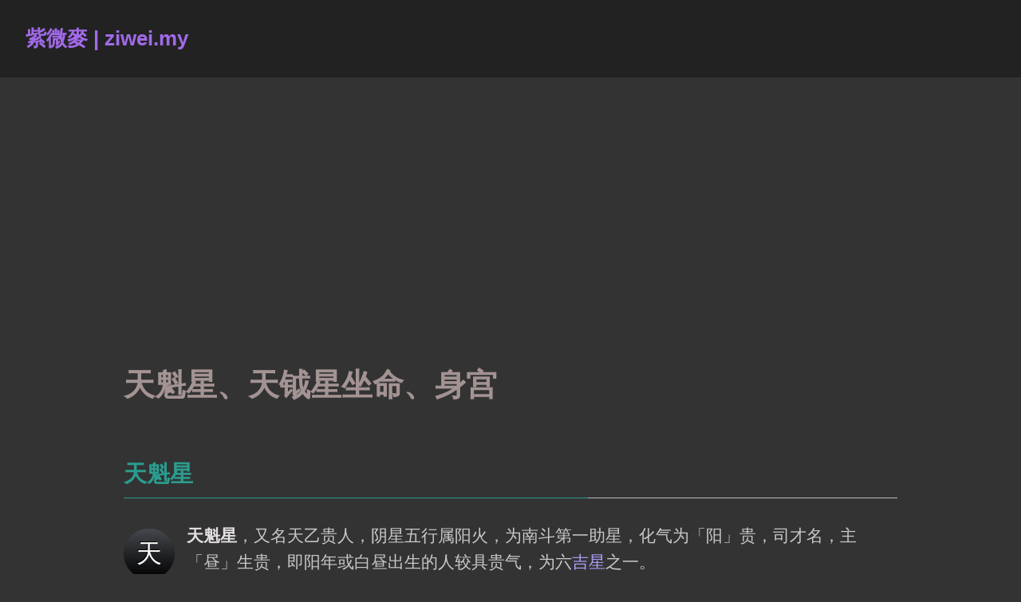

--- FILE ---
content_type: text/html; charset=UTF-8
request_url: https://www.ziwei.my/ji-xing/tian-kui-star-tian-yue-star-note-4/
body_size: 11177
content:
<!DOCTYPE html>
<html lang="zh-Hans" class="no-js">
<head>
<meta charset="UTF-8">
<meta name="viewport" content="width=device-width, initial-scale=1">
<link rel="Shortcut Icon" href="https://www.ziwei.my/favicon.ico" type="image/x-icon" />
<link rel="profile" href="http://gmpg.org/xfn/11">
<link rel="pingback" href="https://www.ziwei.my/xmlrpc.php">
<script>(function(html){html.className = html.className.replace(/\bno-js\b/,'js')})(document.documentElement);</script>
<title>天魁星、天钺星坐命、身宫 &#8211; 紫微麥 | ziwei.my</title>
<meta name='robots' content='max-image-preview:large' />
<link rel="alternate" type="application/rss+xml" title="紫微麥 | ziwei.my &raquo; Feed" href="https://www.ziwei.my/feed/" />
<link rel="alternate" type="application/rss+xml" title="紫微麥 | ziwei.my &raquo; 评论 Feed" href="https://www.ziwei.my/comments/feed/" />
<link rel="alternate" title="oEmbed (JSON)" type="application/json+oembed" href="https://www.ziwei.my/wp-json/oembed/1.0/embed?url=https%3A%2F%2Fwww.ziwei.my%2Fji-xing%2Ftian-kui-star-tian-yue-star-note-4%2F" />
<link rel="alternate" title="oEmbed (XML)" type="text/xml+oembed" href="https://www.ziwei.my/wp-json/oembed/1.0/embed?url=https%3A%2F%2Fwww.ziwei.my%2Fji-xing%2Ftian-kui-star-tian-yue-star-note-4%2F&#038;format=xml" />
<style id='wp-img-auto-sizes-contain-inline-css' type='text/css'>
img:is([sizes=auto i],[sizes^="auto," i]){contain-intrinsic-size:3000px 1500px}
/*# sourceURL=wp-img-auto-sizes-contain-inline-css */
</style>
<style id='classic-theme-styles-inline-css' type='text/css'>
/*! This file is auto-generated */
.wp-block-button__link{color:#fff;background-color:#32373c;border-radius:9999px;box-shadow:none;text-decoration:none;padding:calc(.667em + 2px) calc(1.333em + 2px);font-size:1.125em}.wp-block-file__button{background:#32373c;color:#fff;text-decoration:none}
/*# sourceURL=/wp-includes/css/classic-themes.min.css */
</style>
<link rel='stylesheet' id='genericons-css' href='https://www.ziwei.my/wp-content/themes/zw2025/genericons/genericons.css?ver=3.3' type='text/css' media='all' />
<link rel='stylesheet' id='resonar-style-css' href='https://www.ziwei.my/wp-content/themes/zw2025/style.css?ver=1768395241' type='text/css' media='all' />
<link rel="https://api.w.org/" href="https://www.ziwei.my/wp-json/" /><link rel="alternate" title="JSON" type="application/json" href="https://www.ziwei.my/wp-json/wp/v2/posts/62088" /><link rel="EditURI" type="application/rsd+xml" title="RSD" href="https://www.ziwei.my/xmlrpc.php?rsd" />
<meta name="generator" content="WordPress 6.9" />
<link rel="canonical" href="https://www.ziwei.my/ji-xing/tian-kui-star-tian-yue-star-note-4/" />
<link rel='shortlink' href='https://www.ziwei.my/?p=62088' />
	<style type="text/css" id="resonar-custom-background-css">
		</style>
<script async src="https://pagead2.googlesyndication.com/pagead/js/adsbygoogle.js?client=ca-pub-9833957225409482" crossorigin="anonymous"></script>
<style id='wp-block-paragraph-inline-css' type='text/css'>
.is-small-text{font-size:.875em}.is-regular-text{font-size:1em}.is-large-text{font-size:2.25em}.is-larger-text{font-size:3em}.has-drop-cap:not(:focus):first-letter{float:left;font-size:8.4em;font-style:normal;font-weight:100;line-height:.68;margin:.05em .1em 0 0;text-transform:uppercase}body.rtl .has-drop-cap:not(:focus):first-letter{float:none;margin-left:.1em}p.has-drop-cap.has-background{overflow:hidden}:root :where(p.has-background){padding:1.25em 2.375em}:where(p.has-text-color:not(.has-link-color)) a{color:inherit}p.has-text-align-left[style*="writing-mode:vertical-lr"],p.has-text-align-right[style*="writing-mode:vertical-rl"]{rotate:180deg}
/*# sourceURL=https://www.ziwei.my/wp-includes/blocks/paragraph/style.min.css */
</style>
<style id='global-styles-inline-css' type='text/css'>
:root{--wp--preset--aspect-ratio--square: 1;--wp--preset--aspect-ratio--4-3: 4/3;--wp--preset--aspect-ratio--3-4: 3/4;--wp--preset--aspect-ratio--3-2: 3/2;--wp--preset--aspect-ratio--2-3: 2/3;--wp--preset--aspect-ratio--16-9: 16/9;--wp--preset--aspect-ratio--9-16: 9/16;--wp--preset--color--black: #000000;--wp--preset--color--cyan-bluish-gray: #abb8c3;--wp--preset--color--white: #ffffff;--wp--preset--color--pale-pink: #f78da7;--wp--preset--color--vivid-red: #cf2e2e;--wp--preset--color--luminous-vivid-orange: #ff6900;--wp--preset--color--luminous-vivid-amber: #fcb900;--wp--preset--color--light-green-cyan: #7bdcb5;--wp--preset--color--vivid-green-cyan: #00d084;--wp--preset--color--pale-cyan-blue: #8ed1fc;--wp--preset--color--vivid-cyan-blue: #0693e3;--wp--preset--color--vivid-purple: #9b51e0;--wp--preset--gradient--vivid-cyan-blue-to-vivid-purple: linear-gradient(135deg,rgb(6,147,227) 0%,rgb(155,81,224) 100%);--wp--preset--gradient--light-green-cyan-to-vivid-green-cyan: linear-gradient(135deg,rgb(122,220,180) 0%,rgb(0,208,130) 100%);--wp--preset--gradient--luminous-vivid-amber-to-luminous-vivid-orange: linear-gradient(135deg,rgb(252,185,0) 0%,rgb(255,105,0) 100%);--wp--preset--gradient--luminous-vivid-orange-to-vivid-red: linear-gradient(135deg,rgb(255,105,0) 0%,rgb(207,46,46) 100%);--wp--preset--gradient--very-light-gray-to-cyan-bluish-gray: linear-gradient(135deg,rgb(238,238,238) 0%,rgb(169,184,195) 100%);--wp--preset--gradient--cool-to-warm-spectrum: linear-gradient(135deg,rgb(74,234,220) 0%,rgb(151,120,209) 20%,rgb(207,42,186) 40%,rgb(238,44,130) 60%,rgb(251,105,98) 80%,rgb(254,248,76) 100%);--wp--preset--gradient--blush-light-purple: linear-gradient(135deg,rgb(255,206,236) 0%,rgb(152,150,240) 100%);--wp--preset--gradient--blush-bordeaux: linear-gradient(135deg,rgb(254,205,165) 0%,rgb(254,45,45) 50%,rgb(107,0,62) 100%);--wp--preset--gradient--luminous-dusk: linear-gradient(135deg,rgb(255,203,112) 0%,rgb(199,81,192) 50%,rgb(65,88,208) 100%);--wp--preset--gradient--pale-ocean: linear-gradient(135deg,rgb(255,245,203) 0%,rgb(182,227,212) 50%,rgb(51,167,181) 100%);--wp--preset--gradient--electric-grass: linear-gradient(135deg,rgb(202,248,128) 0%,rgb(113,206,126) 100%);--wp--preset--gradient--midnight: linear-gradient(135deg,rgb(2,3,129) 0%,rgb(40,116,252) 100%);--wp--preset--font-size--small: 13px;--wp--preset--font-size--medium: 20px;--wp--preset--font-size--large: 36px;--wp--preset--font-size--x-large: 42px;--wp--preset--spacing--20: 0.44rem;--wp--preset--spacing--30: 0.67rem;--wp--preset--spacing--40: 1rem;--wp--preset--spacing--50: 1.5rem;--wp--preset--spacing--60: 2.25rem;--wp--preset--spacing--70: 3.38rem;--wp--preset--spacing--80: 5.06rem;--wp--preset--shadow--natural: 6px 6px 9px rgba(0, 0, 0, 0.2);--wp--preset--shadow--deep: 12px 12px 50px rgba(0, 0, 0, 0.4);--wp--preset--shadow--sharp: 6px 6px 0px rgba(0, 0, 0, 0.2);--wp--preset--shadow--outlined: 6px 6px 0px -3px rgb(255, 255, 255), 6px 6px rgb(0, 0, 0);--wp--preset--shadow--crisp: 6px 6px 0px rgb(0, 0, 0);}:where(.is-layout-flex){gap: 0.5em;}:where(.is-layout-grid){gap: 0.5em;}body .is-layout-flex{display: flex;}.is-layout-flex{flex-wrap: wrap;align-items: center;}.is-layout-flex > :is(*, div){margin: 0;}body .is-layout-grid{display: grid;}.is-layout-grid > :is(*, div){margin: 0;}:where(.wp-block-columns.is-layout-flex){gap: 2em;}:where(.wp-block-columns.is-layout-grid){gap: 2em;}:where(.wp-block-post-template.is-layout-flex){gap: 1.25em;}:where(.wp-block-post-template.is-layout-grid){gap: 1.25em;}.has-black-color{color: var(--wp--preset--color--black) !important;}.has-cyan-bluish-gray-color{color: var(--wp--preset--color--cyan-bluish-gray) !important;}.has-white-color{color: var(--wp--preset--color--white) !important;}.has-pale-pink-color{color: var(--wp--preset--color--pale-pink) !important;}.has-vivid-red-color{color: var(--wp--preset--color--vivid-red) !important;}.has-luminous-vivid-orange-color{color: var(--wp--preset--color--luminous-vivid-orange) !important;}.has-luminous-vivid-amber-color{color: var(--wp--preset--color--luminous-vivid-amber) !important;}.has-light-green-cyan-color{color: var(--wp--preset--color--light-green-cyan) !important;}.has-vivid-green-cyan-color{color: var(--wp--preset--color--vivid-green-cyan) !important;}.has-pale-cyan-blue-color{color: var(--wp--preset--color--pale-cyan-blue) !important;}.has-vivid-cyan-blue-color{color: var(--wp--preset--color--vivid-cyan-blue) !important;}.has-vivid-purple-color{color: var(--wp--preset--color--vivid-purple) !important;}.has-black-background-color{background-color: var(--wp--preset--color--black) !important;}.has-cyan-bluish-gray-background-color{background-color: var(--wp--preset--color--cyan-bluish-gray) !important;}.has-white-background-color{background-color: var(--wp--preset--color--white) !important;}.has-pale-pink-background-color{background-color: var(--wp--preset--color--pale-pink) !important;}.has-vivid-red-background-color{background-color: var(--wp--preset--color--vivid-red) !important;}.has-luminous-vivid-orange-background-color{background-color: var(--wp--preset--color--luminous-vivid-orange) !important;}.has-luminous-vivid-amber-background-color{background-color: var(--wp--preset--color--luminous-vivid-amber) !important;}.has-light-green-cyan-background-color{background-color: var(--wp--preset--color--light-green-cyan) !important;}.has-vivid-green-cyan-background-color{background-color: var(--wp--preset--color--vivid-green-cyan) !important;}.has-pale-cyan-blue-background-color{background-color: var(--wp--preset--color--pale-cyan-blue) !important;}.has-vivid-cyan-blue-background-color{background-color: var(--wp--preset--color--vivid-cyan-blue) !important;}.has-vivid-purple-background-color{background-color: var(--wp--preset--color--vivid-purple) !important;}.has-black-border-color{border-color: var(--wp--preset--color--black) !important;}.has-cyan-bluish-gray-border-color{border-color: var(--wp--preset--color--cyan-bluish-gray) !important;}.has-white-border-color{border-color: var(--wp--preset--color--white) !important;}.has-pale-pink-border-color{border-color: var(--wp--preset--color--pale-pink) !important;}.has-vivid-red-border-color{border-color: var(--wp--preset--color--vivid-red) !important;}.has-luminous-vivid-orange-border-color{border-color: var(--wp--preset--color--luminous-vivid-orange) !important;}.has-luminous-vivid-amber-border-color{border-color: var(--wp--preset--color--luminous-vivid-amber) !important;}.has-light-green-cyan-border-color{border-color: var(--wp--preset--color--light-green-cyan) !important;}.has-vivid-green-cyan-border-color{border-color: var(--wp--preset--color--vivid-green-cyan) !important;}.has-pale-cyan-blue-border-color{border-color: var(--wp--preset--color--pale-cyan-blue) !important;}.has-vivid-cyan-blue-border-color{border-color: var(--wp--preset--color--vivid-cyan-blue) !important;}.has-vivid-purple-border-color{border-color: var(--wp--preset--color--vivid-purple) !important;}.has-vivid-cyan-blue-to-vivid-purple-gradient-background{background: var(--wp--preset--gradient--vivid-cyan-blue-to-vivid-purple) !important;}.has-light-green-cyan-to-vivid-green-cyan-gradient-background{background: var(--wp--preset--gradient--light-green-cyan-to-vivid-green-cyan) !important;}.has-luminous-vivid-amber-to-luminous-vivid-orange-gradient-background{background: var(--wp--preset--gradient--luminous-vivid-amber-to-luminous-vivid-orange) !important;}.has-luminous-vivid-orange-to-vivid-red-gradient-background{background: var(--wp--preset--gradient--luminous-vivid-orange-to-vivid-red) !important;}.has-very-light-gray-to-cyan-bluish-gray-gradient-background{background: var(--wp--preset--gradient--very-light-gray-to-cyan-bluish-gray) !important;}.has-cool-to-warm-spectrum-gradient-background{background: var(--wp--preset--gradient--cool-to-warm-spectrum) !important;}.has-blush-light-purple-gradient-background{background: var(--wp--preset--gradient--blush-light-purple) !important;}.has-blush-bordeaux-gradient-background{background: var(--wp--preset--gradient--blush-bordeaux) !important;}.has-luminous-dusk-gradient-background{background: var(--wp--preset--gradient--luminous-dusk) !important;}.has-pale-ocean-gradient-background{background: var(--wp--preset--gradient--pale-ocean) !important;}.has-electric-grass-gradient-background{background: var(--wp--preset--gradient--electric-grass) !important;}.has-midnight-gradient-background{background: var(--wp--preset--gradient--midnight) !important;}.has-small-font-size{font-size: var(--wp--preset--font-size--small) !important;}.has-medium-font-size{font-size: var(--wp--preset--font-size--medium) !important;}.has-large-font-size{font-size: var(--wp--preset--font-size--large) !important;}.has-x-large-font-size{font-size: var(--wp--preset--font-size--x-large) !important;}
/*# sourceURL=global-styles-inline-css */
</style>
<link rel='stylesheet' id='su-shortcodes-css' href='https://www.ziwei.my/wp-content/plugins/shortcodes-ultimate/includes/css/shortcodes.css?ver=7.4.8' type='text/css' media='all' />
</head>

<body class="wp-singular post-template-default single single-post postid-62088 single-format-standard wp-theme-zw2025">
<div id="page" class="hfeed site">
	<a class="skip-link screen-reader-text" href="#content">跳转到内容</a>

	
	<header id="masthead" class="site-header" role="banner" style="background-color:#222222;">
		<div class="site-branding">
			
							<p class="site-title"><a href="https://www.ziwei.my/" rel="home">紫微麥 | ziwei.my</a></p>
							<p class="site-description">紫微斗数学习研究资料库存网站</p>
					</div><!-- .site-branding -->

		<button id="sidebar-toggle" class="sidebar-toggle"></button>

			</header><!-- .site-header -->

	<div id="content" class="site-content">

	<div id="primary" class="content-area">
		<main id="main" class="site-main" role="main">

		
<article id="post-62088" class="post-62088 post type-post status-publish format-standard hentry category-ji-xing tag-437 tag-316 tag-315">
			<header class="entry-header">
			<div class="entry-header-inner">
																	<h1 class="entry-title">天魁星、天钺星坐命、身宫</h1>			</div>
		</header>
	
	<div class="entry-content-footer">
		<div class="entry-content">
			<h3 class="heading">天魁星</h3>
<div class="heading-divider"> <span></span></div>
<span class="su-dropcap su-dropcap-style-default" style="font-size:1.5em">天魁</span><strong>天魁星</strong>，又名天乙贵人，阴星五行属阳火，为南斗第一助星，化气为「阳」贵，司才名，主「昼」生贵，即阳年或白昼出生的人较具贵气，为六<a href="/category/ji-xing/">吉星</a>之一。</p>
<p><a href="/tag/天魁星/">天魁星</a>坐命<a href="/tag/身宫/">身宫</a>的人，形貌威仪，男俊雅、女端庄。</p>
<p>有度量，与人和睦，擅于处理人际关系，人缘好，自尊心强，积极上进，正直善良，聪明机敏，乐于助人，利人利己。</p>
<p>女命，福寿荣昌，多为贵妇人。</p>
<p>所谓贵人，并不一定得贵显。</p>
<p>只要对自己有益，在精神或物质上能指点、帮助自己，或在自己危难时，能适时伸出援手的人，不论相识与否，都算是贵人。</p>
<p><a href="/tag/天魁星/">天魁星</a>的贵人，往往出现得极其自然，不用费心去找、去求，总是会适时的出现，有时，当事人在事过境迁之后，才悟出曾得到贵人协助，几乎是有求必应，无求也来。</p>
<p>天魁星独坐<a href="/category/palace-life/">命宫</a>，或与<a href="/category/ji-xing/">吉星</a>同坐命的人，一生顺遂。行限好时，随时都可得到贵人的扶持。</p>
<p>任何星曜，都喜得天魁星相助。</p>
<p>天魁星坐命的人，若命宫同坐的星曜强又吉，没有煞星同宫，一生都有贵人相助。</p>
<p>在学校蒙师长喜爱，考试容易通过，在社会上得上司赏识，谋职无往不利，做事都很顺利，求财也很成功，几乎随时随地都会遇到贵人。</p>
<p>天魁星坐命的人，多不会长期陷于困境之中，遇到困难，也不会绝望，在生活、工作上，在需要人帮助时，总会有贵人适时的出现，甚或在毫无心里准备的情况下，进步、升级，不仅让旁观者羡慕，自己也觉得幸运，甚感安慰。</p>
<p>并因而更加努力上进，很在意自己的表现，以示不负众人的恩惠，也能心存感恩而施惠于需要帮助的人，这种自助助人，相辅相成，使人愈来愈有信心，且充满希望，安定而满足。</p>
<p>天魁星坐命<a href="/tag/身宫/">身宫</a>的人，必须胸襟宽大，处事和善，乐善好施，广结善缘，才能得道多助，自助而后助人，并应力争上游，以求出人头地，遇有困难应主动找人帮忙，并考虑到在五十岁之后，有时贵人相助的好事，常会阴错阳差，反而成为阻碍或挫折，女命在遭遇困难寻求协助时，宜辨识对方的真正能力，如此必能趋吉避凶。</p>
<div class="su-divider su-divider-style-dashed" style="margin:16px 0;border-width:1px;border-color:#887BB0"><a href="#" style="color:#887BB0">返回顶部</a></div>
<figure id="attachment_38013" aria-describedby="caption-attachment-38013" style="width: 970px" class="wp-caption alignnone"><img fetchpriority="high" decoding="async" src="/wp-content/uploads/1995/01/tianyue-pic01.jpg" alt="天魁星、天钺星坐命、身宫" width="970" height="607" class="size-full wp-image-38013" srcset="https://www.ziwei.my/wp-content/uploads/1995/01/tianyue-pic01.jpg 970w, https://www.ziwei.my/wp-content/uploads/1995/01/tianyue-pic01-472x295.jpg 472w, https://www.ziwei.my/wp-content/uploads/1995/01/tianyue-pic01-768x481.jpg 768w, https://www.ziwei.my/wp-content/uploads/1995/01/tianyue-pic01-192x120.jpg 192w" sizes="(max-width: 970px) 100vw, 970px" /><figcaption id="caption-attachment-38013" class="wp-caption-text">天魁星、天钺星坐命、身宫</figcaption></figure>
<div class="spacer-h5"></div>
<h3 class="heading">天钺星</h3>
<div class="heading-divider"> <span></span></div>
<span class="su-dropcap su-dropcap-style-default" style="font-size:1.5em">天鉞</span><strong>天钺星</strong>，又名玉堂贵人，阴阳五行属火，为南斗第二助星，化气为「阴」贵，司才名，主「夜」生贵，即阴年或夜间出生者较具贵气，为六<a href="/category/ji-xing/">吉星</a>之一。</p>
<p><a href="/tag/天钺星/">天钺星</a>坐命<a href="/tag/身宫/">身宫</a>的人，形貌清秀，仪态脱俗，男典雅、女娴淑。</p>
<p>博爱仁慈，自重自爱，上进心强，灵敏慧点，急公好义，自助人助，擅于处理人际关系，具有异性缘，耳软心活，易犯桃花。</p>
<p>女命，福寿荣昌，多为贵妇人。</p>
<p>天钺星与<a href="/tag/天魁星/">天魁星</a>的性质大致相同，但天钺星属阴贵，带有桃花性质，所遇到的贵人多半是异性，且易与异性贵人滋生感情。</p>
<p><a href="/tag/天钺星/">天钺星</a>的贵人，也出现的十分自然，却不明显、直接，常常在暗中相助，或是间接、无意中帮忙。</p>
<p>天钺星入<a href="/tag/身宫/">身宫</a>、<a href="/category/palace-life/">命宫</a>，或与<a href="/category/ji-xing/">吉星</a>同坐、会照，一生顺遂。任何星曜，都喜得天钺星相助。天钺星坐命的人，若命宫同坐星曜吉又强，没有煞星同宫，一生都有贵人相助。</p>
<p>在学校蒙师长喜爱，考试容易通过，在社会上得上司赏识，谋职无往不利，做事都很顺利，求财也易成功，几乎随时随地都会遇到贵人。</p>
<p>天钺星易得异性、间接的帮助，也常以间接、迂回的方式，表现在工作上，工作性质多与异性有关，或常需异性配合。</p>
<p>天钺星常意外得到贵人暗中帮助，贵人有时反面提醒自己的缺点，而获得间接的帮助，并常因主动帮助别人，因而得到回馈，才有实质的鼓励。</p>
<p>天钺星坐命宫、身宫的人，应理智处理与异性贵人的感情问题，并设法找出暗中间接帮助自己的贵人，并感恩图报，才能趋吉避凶。</p>
<div class="su-divider su-divider-style-dashed" style="margin:16px 0;border-width:1px;border-color:#887BB0"><a href="#" style="color:#887BB0">返回顶部</a></div>
<figure id="attachment_38010" aria-describedby="caption-attachment-38010" style="width: 970px" class="wp-caption alignnone"><img decoding="async" src="/wp-content/uploads/1995/01/tiankui-pic01.jpg" alt="天魁星、天钺星坐命、身宫" width="970" height="607" class="size-full wp-image-38010" srcset="https://www.ziwei.my/wp-content/uploads/1995/01/tiankui-pic01.jpg 970w, https://www.ziwei.my/wp-content/uploads/1995/01/tiankui-pic01-472x295.jpg 472w, https://www.ziwei.my/wp-content/uploads/1995/01/tiankui-pic01-768x481.jpg 768w, https://www.ziwei.my/wp-content/uploads/1995/01/tiankui-pic01-192x120.jpg 192w" sizes="(max-width: 970px) 100vw, 970px" /><figcaption id="caption-attachment-38010" class="wp-caption-text">天魁星、天钺星坐命、身宫</figcaption></figure>
<div class="spacer-h5"></div>
<h3 class="heading">天魁星、天钺星双星</h3>
<div class="heading-divider"> <span></span></div>
<span class="su-dropcap su-dropcap-style-default" style="font-size:1.5em">魁鉞</span><strong>天魁星</strong>、<strong>天钺星</strong>双贵人星，一属阳贵，一属阴贵，二星是一体的两面，相辅相成，使二星坐命的人，一生逢凶化吉，多贵人扶持与提携，凡事容易临危解困，畅通又圆满。</p>
<p><a href="/tag/天魁星/">天魁星</a>、<a href="/tag/天钺星/">天钺星</a>的贵人，含有缘分的性质在内，在<a href="/category/palace-spouse/">夫妻宫</a>，主有思慕型的缘分。</p>
<p>男命夫妻宫坐天钺星，女命夫妻宫坐天魁星，易有思慕长上的倾向，如学生爱上老师，表妹爱上表哥，职员爱上异性上司等。</p>
<p>天魁星、天钺星双星的贵人，在四十岁以前最具威力，使自己受荫于别人。四十岁以后，</p>
<p>大、小限或流年遇天魁星、天钺星，使自己变成别人的贵人，即可施荫于他人。</p>
<p><a href="/tag/天钺星/">天钺星</a>在四十岁之后，易与异性贵人产生感情烦扰，如再与<a href="/tag/红鸾星/">红鸾星</a>同宫，是为「糊涂桃花」，常在不知不觉中，与异性发生感情而造成困扰，或有帮倒忙的现象，只有同宫入庙的主星或煞星，才能唤醒糊涂桃花。</p>
<p>命盘中的<a href="/tag/天魁星/">天魁星</a>、天钺星双星，好比及时雨或救生圈，常在我们需要帮助，或面临危难时，及时出现协助，而泛出一线生机。</p>
<p>天魁星为天乙贵人，天钺星为玉堂贵人。</p>
<p><a href="/category/palace-life/">命宫</a>星曜强（甲级主星）而有力（庙旺）时，逢天魁星、天钺星二星，使彼此间相互为用，必具有领导能力且能贵显；若是命宫星曜弱，天魁星、天钺星二星则成为贵人，可施以援手来帮助弱星。</p>
<p>「文人」遇贵星：文采出众，声望卓著。</p>
<p>「武人」遇贵星：位高权重，声威显赫。</p>
<p>「商人」遇贵星：贵人扶持，生意兴隆。</p>
<p>「公教」遇贵星：凤机重重，步步高升。</p>
<p><a href="/tag/天魁星/">天魁星</a>、<a href="/tag/天钺星/">天钺星</a>双星在命盘中，总是以相隔（酉、亥夹戌宫，或卯、巳夹辰宫）、三合会照（子、申三合会，或寅、午三合会）或对照（丑、未相对）的方式出现，都能使贵人星发挥扶助力量。</p>
<p>其中，以「相隔夹贵」最为吉美；其次为「三合会贵」；再次则为对照「坐贵向贵」。</p>
<p>天魁、天钺二星最能发挥贵人力量的宫位，是天魁星、天钺星在卯、巳宫夹辰宫，或在酉、亥宫夹戌宫之<a href="/category/palace-life/">命宫</a>，为「天乙拱命格」，文章盖世，贵人多助。</p>
<p>因为此时的双贵人星，对困于天罗地网宫中奋力挣扎的星曜，往往有雪中送炭的功效，使命宫中的星曜得天魁星、天钺星双贵人的扶助，能够发挥潜力而有所表现，故曰「魁、钺夹命为奇格」。</p>
<p><a href="/tag/天魁星/">天魁星</a>、<a href="/tag/天钺星/">天钺星</a>双星在子、申或寅、午三合会照时，如有一星在<a href="/category/palace-life/">命宫</a>，另一星在<a href="/category/palace-wealth/">财帛宫</a>或<a href="/category/palace-career/">官禄宫</a>，此时，若命宫星曜吉利或本身拥有贵格，则也构成了「天乙拱命格」，可锦上添花而在年少时即获声名。</p>
<p>并且，其在四十岁之后，所产生的贵人反生困扰的不利影响为最小。</p>
<p>天魁星、天钺星双星在丑、未二宫相对照，若命宫居丑或未宫，则其对宫（未或丑）必有另一颗贵人星相呼应，此即称谓「坐贵向贵格」，能使贵人星发挥力量，文章盖世，贵人多助，颇为吉利。</p>
<p>但若同宫的其它星曜不吉或无力，又有煞星同宫，则天魁星、天钺星二星仅能发挥辅助力量而已，且在四十岁之后，反而容易将「贵人反生困扰」的缺点给显现出来。</p>
<p>天魁星、天钺星二星之贵十分脆弱，要无凶、煞星冲破方为上格。</p>
<p>天魁星、天钺星双贵星，尤其经不了<a href="/tag/擎羊星/">擎羊星</a>、<a href="/tag/陀罗星/">陀罗星</a>、<a href="/tag/火星/">火星</a>、<a href="/tag/铃星/">铃星</a>等<a href="/category/sha-xing/">四煞星</a>的肆虐，只要有一煞星侵入，则天魁星、天钺星的贵气常易烟消云散而不见踪迹，且中年后的贵人反生困扰的缺点就展露无遗了。</p>
<div class="su-box su-box-style-default" id="" style="border-color:#000000;border-radius:3px;"><div class="su-box-title" style="background-color:#333333;color:#FFFFFF;border-top-left-radius:1px;border-top-right-radius:1px">★ 相关的文章</div><div class="su-box-content su-u-clearfix su-u-trim" style="border-bottom-left-radius:1px;border-bottom-right-radius:1px">
<ul class="lcp_catlist" id="lcp_instance_0"><li><a href="https://www.ziwei.my/ji-xing/tian-kui-star-note-1/">天魁星介绍，天魁星在十二人事宫</a></li><li><a href="https://www.ziwei.my/ji-xing/tian-kui-star-note-2/">天魁星主得男性贵人之助力较大，光明磊落，得贵人赏识和提拨</a></li><li><a href="https://www.ziwei.my/ji-xing/tian-yue-star-note-3/">天钺星介绍，天钺星在十二人事宫</a></li><li><a href="https://www.ziwei.my/ji-xing/tian-yue-star-note-4/">天钺星入命，主得女性之助，于危难之中能得贵人援助</a></li><li><a href="https://www.ziwei.my/ji-xing/tian-kui-star-tian-yue-star-note-3/">天魁星、天钺星双星论财运</a></li><li class="current"><a href="https://www.ziwei.my/ji-xing/tian-kui-star-tian-yue-star-note-4/">天魁星、天钺星坐命、身宫</a></li><li><a href="https://www.ziwei.my/ji-xing/tian-kui-star-tian-yue-star-note-1/">天魁星与天钺星再论，遇难多得贵人扶救，出外多得贵人提拔</a></li><li><a href="https://www.ziwei.my/ji-xing/tian-kui-star-tian-yue-star-note-2/">天魁星与天钺星，朴实无华而有靠山，得长辈和单位的推荐提携</a></li></ul>
</div></div>
<div class="su-divider su-divider-style-dashed" style="margin:16px 0;border-width:1px;border-color:#887BB0"><a href="#" style="color:#887BB0">返回顶部</a></div>
<div class="wrapper"><div class="divider div-transparent div-arrow-down"></div></div>
<h3>★ 辅佐学习紫微斗数</h3>
这网站有1700+篇文章，您可以借助谷歌搜索神器，输入关键字寻找您要找的资讯喔！<span style="font-size:24px;">&#9786;</span>
<div class="spacer-h10"></div>
<script async src="https://cse.google.com/cse.js?cx=partner-pub-9833957225409482:5660178438"></script>
<div class="gcse-searchbox-only"></div>
<div class="spacer-h5"></div>
我们也编写了一些免费网络程序，希望它们可以帮助您更有效率学习。
<div class="spacer-h10"></div>
<ul>
<li><a href="https://abc.ziwei.my">紫微斗数ABC排命盘</a></li>
<li><a href="https://abc.ziwei.my/ask.php">搜索命盘小工具</a></li>
</ul>
<div class="wrapper"><div class="divider div-transparent div-arrow-down"></div></div>

<div class="tptn_counter" id="tptn_counter_62088">Visited 133 times, 12 visit(s) today</div>					</div><!-- .entry-content -->

		<footer class="entry-footer">
			
<div class="author-info">
	<div class="author-avatar">
		<img alt='' src='https://secure.gravatar.com/avatar/304b1b746dd6eef3216f10a3e5aa3bbbcf9f168462f60ed02e1ba4c6b76f1463?s=64&#038;d=mm&#038;r=g' srcset='https://secure.gravatar.com/avatar/304b1b746dd6eef3216f10a3e5aa3bbbcf9f168462f60ed02e1ba4c6b76f1463?s=128&#038;d=mm&#038;r=g 2x' class='avatar avatar-64 photo' height='64' width='64' decoding='async'/>	</div><!-- .author-avatar -->

	<div class="author-description">

				<!--<h2 class="author-heading"></h2>-->
		
		<h3 class="author-title">苗苗</h3>

		<div class="author-bio">
			<strong>
			怀着信念与勇气，前行又一年			</strong>
			<a class="author-link" href="https://www.ziwei.my/author/admin/" rel="author">
							</a>

						<br /><small>此文章最近修改于2022年2 月5日</small>		</div><!-- .author-bio -->
		<div class="clear"></div>
	</div><!-- .author-description -->
</div><!-- .author-info -->
			<span class="cat-links"><span class="screen-reader-text">分类 </span><a href="https://www.ziwei.my/category/ji-xing/" rel="category tag">吉星</a></span><span class="tags-links"><span class="screen-reader-text">标签 </span><a href="https://www.ziwei.my/tag/%e5%90%89%e6%98%9f/" rel="tag">吉星</a>、<a href="https://www.ziwei.my/tag/%e5%a4%a9%e9%92%ba%e6%98%9f/" rel="tag">天钺星</a>、<a href="https://www.ziwei.my/tag/%e5%a4%a9%e9%ad%81%e6%98%9f/" rel="tag">天魁星</a></span>					</footer><!-- .entry-footer -->
	</div>
</article><!-- #post-## -->

	<nav class="navigation post-navigation" aria-label="文章">
		<h2 class="screen-reader-text">文章导航</h2>
		<div class="nav-links"><div class="nav-previous"><a href="https://www.ziwei.my/ji-xing/tian-kui-star-tian-yue-star-note-1/" rel="prev"><span class="meta-nav" aria-hidden="true">下篇文章：</span> <span class="screen-reader-text">上篇文章：</span> <span class="post-title">天魁星与天钺星再论，遇难多得贵人扶救，出外多得贵人提拔</span></a></div><div class="nav-next"><a href="https://www.ziwei.my/ji-xing/tian-kui-star-tian-yue-star-note-3/" rel="next"><span class="meta-nav" aria-hidden="true">上篇文章：</span> <span class="screen-reader-text">下篇文章：</span> <span class="post-title">天魁星、天钺星双星论财运</span></a></div></div>
	</nav>
		</main><!-- .site-main -->
	</div><!-- .content-area -->

			<div id="sidebar" class="sidebar">
		<div id="sidebar-inner" class="sidebar-inner">

		
		
					<div id="secondary" class="widget-area" role="complementary">
				<aside id="block-3" class="widget widget_block widget_text">
<p></p>
</aside>			</div><!-- .widget-area -->
		
		</div>
	</div><!-- .sidebar -->

	</div><!-- .site-content -->

	<footer id="colophon" class="site-footer" role="contentinfo" style="background-color:#222222;">
		<div class="site-info">    
    <!--
		<a href=""></a>
    -->
    ☯ <a href="https://abc.ziwei.my">紫微斗数ABC排命盘</a> ☯ <a href="https://abc.ziwei.my/ask.php">搜索命盘小工具</a>

								</div><!-- .site-info -->
	</footer><!-- .site-footer -->
</div><!-- .site -->

<script type="speculationrules">
{"prefetch":[{"source":"document","where":{"and":[{"href_matches":"/*"},{"not":{"href_matches":["/wp-*.php","/wp-admin/*","/wp-content/uploads/*","/wp-content/*","/wp-content/plugins/*","/wp-content/themes/zw2025/*","/*\\?(.+)"]}},{"not":{"selector_matches":"a[rel~=\"nofollow\"]"}},{"not":{"selector_matches":".no-prefetch, .no-prefetch a"}}]},"eagerness":"conservative"}]}
</script>
<script type="text/javascript" id="tptn_tracker-js-extra">
/* <![CDATA[ */
var ajax_tptn_tracker = {"ajax_url":"https://www.ziwei.my/","top_ten_id":"62088","top_ten_blog_id":"1","activate_counter":"11","top_ten_debug":"0","tptn_rnd":"1755751897"};
//# sourceURL=tptn_tracker-js-extra
/* ]]> */
</script>
<script type="text/javascript" src="https://www.ziwei.my/wp-content/plugins/top-10/includes/js/top-10-tracker.min.js?ver=4.1.1" id="tptn_tracker-js"></script>
<script type="text/javascript" src="https://www.ziwei.my/wp-includes/js/jquery/jquery.min.js?ver=3.7.1" id="jquery-core-js"></script>
<script type="text/javascript" src="https://www.ziwei.my/wp-includes/js/jquery/jquery-migrate.min.js?ver=3.4.1" id="jquery-migrate-js"></script>
<script type="text/javascript" id="wpfront-scroll-top-js-extra">
/* <![CDATA[ */
var wpfront_scroll_top_data = {"data":{"css":"#wpfront-scroll-top-container{position:fixed;cursor:pointer;z-index:9999;border:none;outline:none;background-color:rgba(0,0,0,0);box-shadow:none;outline-style:none;text-decoration:none;opacity:0;display:none;align-items:center;justify-content:center;margin:0;padding:0}#wpfront-scroll-top-container.show{display:flex;opacity:1}#wpfront-scroll-top-container .sr-only{position:absolute;width:1px;height:1px;padding:0;margin:-1px;overflow:hidden;clip:rect(0,0,0,0);white-space:nowrap;border:0}#wpfront-scroll-top-container .text-holder{padding:3px 10px;-webkit-border-radius:3px;border-radius:3px;-webkit-box-shadow:4px 4px 5px 0px rgba(50,50,50,.5);-moz-box-shadow:4px 4px 5px 0px rgba(50,50,50,.5);box-shadow:4px 4px 5px 0px rgba(50,50,50,.5)}#wpfront-scroll-top-container{right:20px;top:20px;}#wpfront-scroll-top-container img{width:auto;height:auto;}#wpfront-scroll-top-container .text-holder{color:#ffffff;background-color:#000000;width:auto;height:auto;;}#wpfront-scroll-top-container .text-holder:hover{background-color:#000000;}#wpfront-scroll-top-container i{color:#000000;}","html":"\u003Cbutton id=\"wpfront-scroll-top-container\" aria-label=\"\" title=\"\" \u003E\u003Cimg src=\"https://www.ziwei.my/wp-content/plugins/wpfront-scroll-top/includes/assets/icons/1.png\" alt=\"\" title=\"\"\u003E\u003C/button\u003E","data":{"hide_iframe":false,"button_fade_duration":200,"auto_hide":false,"auto_hide_after":2,"scroll_offset":100,"button_opacity":0.8,"button_action":"top","button_action_element_selector":"","button_action_container_selector":"html, body","button_action_element_offset":0,"scroll_duration":400}}};
//# sourceURL=wpfront-scroll-top-js-extra
/* ]]> */
</script>
<script type="text/javascript" src="https://www.ziwei.my/wp-content/plugins/wpfront-scroll-top/includes/assets/wpfront-scroll-top.min.js?ver=3.0.1.09211" id="wpfront-scroll-top-js"></script>
<script type="text/javascript" src="https://www.ziwei.my/wp-content/themes/zw2025/js/skip-link-focus-fix.js?ver=20150302" id="resonar-skip-link-focus-fix-js"></script>
<script type="text/javascript" id="resonar-script-js-extra">
/* <![CDATA[ */
var screenReaderText = {"expand":"\u003Cspan class=\"screen-reader-text\"\u003E\u5c55\u5f00\u5b50\u83dc\u5355\u003C/span\u003E","collapse":"\u003Cspan class=\"screen-reader-text\"\u003E\u6298\u53e0\u5b50\u83dc\u5355\u003C/span\u003E"};
var toggleButtonText = {"menu":"\u83dc\u5355","widgets":"\u5c0f\u7ec4\u4ef6","both":"Menu & Widgets"};
//# sourceURL=resonar-script-js-extra
/* ]]> */
</script>
<script type="text/javascript" src="https://www.ziwei.my/wp-content/themes/zw2025/js/functions.js?ver=20150302" id="resonar-script-js"></script>

<!-- Shortcodes Ultimate custom CSS - start -->
<style type="text/css">
.su-service-title {color: #c9c9c9;}
.su-box-content {background-color:#222222;}
</style>
<!-- Shortcodes Ultimate custom CSS - end -->
<!-- Global site tag (gtag.js) - Google Analytics -->
<script async src="https://www.googletagmanager.com/gtag/js?id=UA-6960433-7"></script>
<script>
  window.dataLayer = window.dataLayer || [];
  function gtag(){dataLayer.push(arguments);}
  gtag('js', new Date());

  gtag('config', 'UA-6960433-7');
</script>

</body>
</html>

<!-- Cached by WP-Optimize (gzip) - https://teamupdraft.com/wp-optimize/ - Last modified: 2026/01/19 11:45 pm (Asia/Kuala_Lumpur UTC:8) -->


--- FILE ---
content_type: text/html; charset=utf-8
request_url: https://www.google.com/recaptcha/api2/aframe
body_size: 113
content:
<!DOCTYPE HTML><html><head><meta http-equiv="content-type" content="text/html; charset=UTF-8"></head><body><script nonce="VE1C50033Ih84io164MINQ">/** Anti-fraud and anti-abuse applications only. See google.com/recaptcha */ try{var clients={'sodar':'https://pagead2.googlesyndication.com/pagead/sodar?'};window.addEventListener("message",function(a){try{if(a.source===window.parent){var b=JSON.parse(a.data);var c=clients[b['id']];if(c){var d=document.createElement('img');d.src=c+b['params']+'&rc='+(localStorage.getItem("rc::a")?sessionStorage.getItem("rc::b"):"");window.document.body.appendChild(d);sessionStorage.setItem("rc::e",parseInt(sessionStorage.getItem("rc::e")||0)+1);localStorage.setItem("rc::h",'1768906638632');}}}catch(b){}});window.parent.postMessage("_grecaptcha_ready", "*");}catch(b){}</script></body></html>

--- FILE ---
content_type: application/javascript
request_url: https://www.ziwei.my/wp-content/themes/zw2025/js/functions.js?ver=20150302
body_size: 2235
content:
/* global screenReaderText */
/* global toggleButtonText */
/**
 * Theme functions file.
 *
 * Contains handlers for navigation and widget area.
 */

( function( $ ) {
	var $body             = $( document.body ),
	    $window           = $( window ),
	    sidebar           = $( '#sidebar' ),
	    widgets           = sidebar.find( '#secondary' ),
	    social            = sidebar.find( '#social-navigation' ),
	    sidebarMenu       = sidebar.find( '.main-navigation' ),
	    masthead          = $( '#masthead' ),
	    sidebarToggle     = masthead.find( '#sidebar-toggle' ),
	    menu              = masthead.find( '.nav-menu' ),
	    mastheadHeight    = masthead.outerHeight(),
	    headerImageHeight = $( '.header-image' ).length ? $( '.header-image' ).height() : 0,
	    windowWidth       = window.innerWidth,
	    toolbarHeight,
	    resizeTimer;

	// Add dropdown toggle that display child menu items.
	$( '#sidebar .main-navigation .menu-item-has-children > a' ).after( '<button class="dropdown-toggle" aria-expanded="false">' + screenReaderText.expand + '</button>' );

	// Toggle buttons and submenu items with active children menu items.
	$( '#sidebar .main-navigation .current-menu-ancestor > button' ).addClass( 'toggle-on' );
	$( '#sidebar .main-navigation .current-menu-ancestor > .sub-menu' ).addClass( 'toggled-on' );

	$( '.dropdown-toggle' ).click( function( e ) {
		var _this = $( this );
		e.preventDefault();
		_this.toggleClass( 'toggle-on' );
		_this.next( '.children, .sub-menu' ).toggleClass( 'toggled-on' );
		_this.attr( 'aria-expanded', _this.attr( 'aria-expanded' ) === 'false' ? 'true' : 'false' );
		_this.html( _this.html() === screenReaderText.expand ? screenReaderText.collapse : screenReaderText.expand );
	} );

	// Move the Page Links before Sharedaddy.
	$( '.single .hentry' ).each( function() {
		$( this ).find( '.page-links' ).insertBefore( $( this ).find( '.sharedaddy' ).first() );
	} );

	// Enable sidebar toggle.
	( function() {
		if ( ! sidebar || ! sidebarToggle ) {
			return;
		}

		// Hide button if there are no widgets and the menus are missing or empty.
		if ( ! widgets.length && ! social.length && ( ! sidebarMenu || ! sidebarMenu.children().length ) ) {
			sidebarToggle.hide();
			return;
		}

		// Add a toggle button text.
		sidebarToggle.append( toggleButtonText.widgets );

		// Add an initial value for the attribute.
		$( sidebarToggle ).add( sidebar ).attr( 'aria-expanded', 'false' );

		sidebarToggle.on( 'click.resonar', function() {
			$body.toggleClass( 'sidebar-open' ).trigger( 'resize' );
			$( this ).toggleClass( 'toggled-on' );
			$( this ).add( sidebar ).attr( 'aria-expanded', $( this ).add( sidebar ).attr( 'aria-expanded' ) === 'false' ? 'true' : 'false');

			// Remove mejs players from sidebar
			$( '#secondary .mejs-container' ).each( function( i, el ) {
				if ( mejs.players[ el.id ] ) {
					mejs.players[ el.id ].remove();
				}
			} );

			// Re-initialize mediaelement players.
			setTimeout( function() {
				if ( window.wp && window.wp.mediaelement ) {
					window.wp.mediaelement.initialize();
				}
			} );

			// Trigger resize event to display VideoPress player.
			setTimeout( function(){
				if ( typeof( Event ) === 'function' ) {
					window.dispatchEvent( new Event( 'resize' ) );
				} else {
					var event = window.document.createEvent( 'UIEvents' );
					event.initUIEvent( 'resize', true, false, window, 0 );
					window.dispatchEvent( event );
				}
			} );
		} );
	} )();

	// Fix sub-menus for touch devices and better focus for hidden submenu items for accessibility.
	( function() {
		if ( ! menu || ! menu.children().length ) {
			return;
		}

		if ( 'ontouchstart' in window ) {
			menu.find( '.menu-item-has-children > a' ).on( 'touchstart.resonar', function( e ) {
				var el = $( this ).parent( 'li' );

				if ( ! el.hasClass( 'focus' ) ) {
					e.preventDefault();
					el.toggleClass( 'focus' );
					el.siblings( '.focus' ).removeClass( 'focus' );
				}
			} );
		}

		menu.find( 'a' ).on( 'focus.resonar blur.resonar', function() {
			$( this ).parents( '.menu-item' ).toggleClass( 'focus' );
		} );
	} )();

	// Make Featured image full-screen.
	function fullscreenFeaturedImage() {
		var entryHeaderBackground = $( '.entry-header-background' ),
		    entryHeaderOffset     = 0;

		if ( ! entryHeaderBackground ) {
			return;
		}

		// 1088 is site-main width.
		if ( 1088 < $window.width() ) {
			entryHeaderOffset = ( $window.width() - 1088 ) / 2;
		}

		toolbarHeight = $body.is( '.admin-bar' ) ? $( '#wpadminbar' ).height() : 0;

		entryHeaderBackground.css( {
			'height': $window.height() - ( toolbarHeight + mastheadHeight + headerImageHeight ) + 'px',
			'margin-left': '-' + entryHeaderOffset + 'px',
			'margin-right': '-' + entryHeaderOffset + 'px'
		} );
	}

	// Minimum height for sidebar.
	function sidebarSize() {
		if ( ! sidebar ) {
			return;
		}

		toolbarHeight = $body.is( '.admin-bar' ) ? $( '#wpadminbar' ).height() : 0;

		var sidebarMinHeight  = $window.height() - ( toolbarHeight + mastheadHeight + headerImageHeight );

		sidebar.css( {
			'min-height': sidebarMinHeight + 'px'
		} );
	}

	// Scroll up when the arrow is clicked.
	function scroll() {
		if ( ! $( '#scroll-indicator' ) ) {
			return;
		}

		$( '#scroll-indicator' ).on( 'click.resonar', function() {
			$( 'html, body' ).animate( {
				scrollTop: $( '#entry-header' ).offset().top + 24
			}, 300  );
			return false;
		} );
	}

	// Add a class to change opacity of the arrow and to move the entry header.
	$( function() {
		if ( ! $( '#scroll-indicator' ) ) {
			return;
		}

		$window.on( 'scroll.resonar', function() {
			if ( 0 < $window.scrollTop() ) {
				$( '#scroll-indicator, #entry-header' ).addClass ( 'scrolled' );
			} else {
				$( '#scroll-indicator, #entry-header' ).removeClass ( 'scrolled' );
			}
		} );
	} );

	// Add body classes to modify layout.
	function bodyClasses() {
		if ( 925 <= windowWidth ) {
			var siteBrandingWidth   = masthead.find( '.site-branding' ).width() + 32,
		        mainNavigationWidth = masthead.find( '.main-navigation' ).width() - 16,
		        mastheadWidth       = masthead.width();

			if ( ! widgets.length && ! social.length ) {
				$body.addClass( 'no-sidebar' );
			} else {
				$body.removeClass( 'no-sidebar' );
			}

			if ( mastheadWidth < ( siteBrandingWidth + mainNavigationWidth + sidebarToggle.width() ) ) {
				$body.addClass( 'menu-left' );
			} else {
				$body.removeClass( 'menu-left' );
			}
		} else {
			$body.removeClass( 'no-sidebar, menu-left' );
		}
	}

	// Add a class to big image and caption >= 1088px.
	function bigImageClass() {
		$( '.entry-content img.size-full' ).each( function() {
			var img = $( this ),
			    caption = $( this ).closest( 'figure' ),
			    newImg = new Image();

			newImg.src = img.attr( 'src' );

			$( newImg ).load( function() {
				var imgWidth = newImg.width;

				if ( 1088 <= imgWidth ) {
					$( img ).addClass( 'size-big' );
				}

				if ( caption.hasClass( 'wp-caption' ) && 1088 <= imgWidth ) {
					caption.addClass( 'caption-big' );
					caption.removeAttr( 'style' );
				}
			} );
		} );
	}

	// Change the toggle button text.
	function toggleButtonTxt() {
		if ( 925 >= windowWidth ) {
			if ( ( sidebarMenu.length || social.length ) && widgets.length ) {
				sidebarToggle.html( toggleButtonText.both );
			} else if ( ( sidebarMenu.length || social.length ) && ! widgets.length ) {
				sidebarToggle.html( toggleButtonText.menu );
			} else {
				sidebarToggle.html( toggleButtonText.widgets );
			}
		} else {
			sidebarToggle.html( toggleButtonText.widgets );
		}
	}

	// Close Sidebar with an escape key.
	$( document ).keyup( function( e ) {
		if ( 27 === e.keyCode && sidebarToggle.hasClass( 'toggled-on' ) ) {
			$body.removeClass( 'sidebar-open' );
			sidebarToggle.removeClass( 'toggled-on' ).attr( 'aria-expanded', 'false' );
			sidebar.attr( 'aria-hidden', 'true' );
		}
	} );

	$( document ).ready( function() {
		$window.on( 'resize.resonar', function() {
			windowWidth = window.innerWidth;
			clearTimeout( resizeTimer );
			resizeTimer = setTimeout( function() {
				sidebarSize();
				fullscreenFeaturedImage();
				bodyClasses();
				toggleButtonTxt();
			}, 300 );
		} );

		sidebarSize();
		fullscreenFeaturedImage();
		bodyClasses();
		bigImageClass();
		toggleButtonTxt();
		scroll();
	} );
} )( jQuery );
